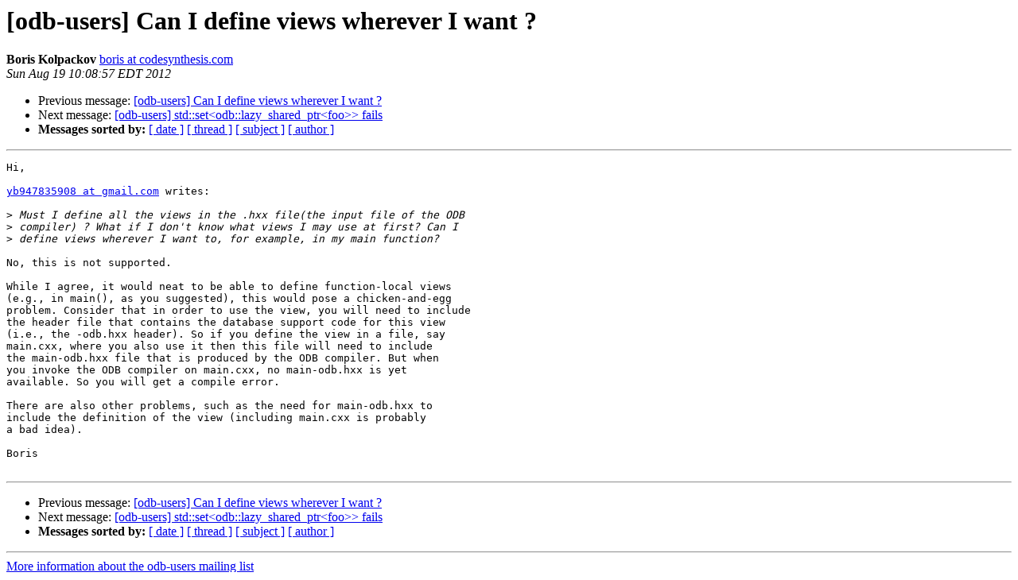

--- FILE ---
content_type: text/html; charset=iso-8859-1
request_url: https://codesynthesis.com/pipermail/odb-users/2012-August/000712.html
body_size: 3525
content:
<!DOCTYPE HTML PUBLIC "-//W3C//DTD HTML 3.2//EN">
<HTML>
 <HEAD>
   <TITLE> [odb-users] Can I define views wherever I want ?
   </TITLE>
   <LINK REL="Index" HREF="index.html" >
   <LINK REL="made" HREF="mailto:odb-users%40codesynthesis.com?Subject=%5Bodb-users%5D%20Can%20I%20define%20views%20wherever%20I%20want%20%3F&In-Reply-To=CAAdSf_nYdcuabGPrH1XMtrxOf1DhibJt%2B_J9mcbW0YBZVvhD_w%40mail.gmail.com">
   <META NAME="robots" CONTENT="index,nofollow">
   <META http-equiv="Content-Type" content="text/html; charset=us-ascii">
   <LINK REL="Previous"  HREF="000709.html">
   <LINK REL="Next"  HREF="000710.html">
 </HEAD>
 <BODY BGCOLOR="#ffffff">
   <H1>[odb-users] Can I define views wherever I want ?</H1>
    <B>Boris Kolpackov</B> 
    <A HREF="mailto:odb-users%40codesynthesis.com?Subject=%5Bodb-users%5D%20Can%20I%20define%20views%20wherever%20I%20want%20%3F&In-Reply-To=CAAdSf_nYdcuabGPrH1XMtrxOf1DhibJt%2B_J9mcbW0YBZVvhD_w%40mail.gmail.com"
       TITLE="[odb-users] Can I define views wherever I want ?">boris at codesynthesis.com
       </A><BR>
    <I>Sun Aug 19 10:08:57 EDT 2012</I>
    <P><UL>
        <LI>Previous message: <A HREF="000709.html">[odb-users] Can I define views wherever I want ?
</A></li>
        <LI>Next message: <A HREF="000710.html">[odb-users] std::set&lt;odb::lazy_shared_ptr&lt;foo&gt;&gt; fails
</A></li>
         <LI> <B>Messages sorted by:</B> 
              <a href="date.html#712">[ date ]</a>
              <a href="thread.html#712">[ thread ]</a>
              <a href="subject.html#712">[ subject ]</a>
              <a href="author.html#712">[ author ]</a>
         </LI>
       </UL>
    <HR>  
<!--beginarticle-->
<PRE>Hi,

<A HREF="http://codesynthesis.com/mailman/listinfo/odb-users">yb947835908 at gmail.com</A> writes:

&gt;<i> Must I define all the views in the .hxx file(the input file of the ODB
</I>&gt;<i> compiler) ? What if I don't know what views I may use at first? Can I
</I>&gt;<i> define views wherever I want to, for example, in my main function?
</I>
No, this is not supported.

While I agree, it would neat to be able to define function-local views
(e.g., in main(), as you suggested), this would pose a chicken-and-egg
problem. Consider that in order to use the view, you will need to include
the header file that contains the database support code for this view
(i.e., the -odb.hxx header). So if you define the view in a file, say
main.cxx, where you also use it then this file will need to include
the main-odb.hxx file that is produced by the ODB compiler. But when
you invoke the ODB compiler on main.cxx, no main-odb.hxx is yet
available. So you will get a compile error.

There are also other problems, such as the need for main-odb.hxx to
include the definition of the view (including main.cxx is probably
a bad idea).

Boris

</PRE>

<!--endarticle-->
    <HR>
    <P><UL>
        <!--threads-->
	<LI>Previous message: <A HREF="000709.html">[odb-users] Can I define views wherever I want ?
</A></li>
	<LI>Next message: <A HREF="000710.html">[odb-users] std::set&lt;odb::lazy_shared_ptr&lt;foo&gt;&gt; fails
</A></li>
         <LI> <B>Messages sorted by:</B> 
              <a href="date.html#712">[ date ]</a>
              <a href="thread.html#712">[ thread ]</a>
              <a href="subject.html#712">[ subject ]</a>
              <a href="author.html#712">[ author ]</a>
         </LI>
       </UL>

<hr>
<a href="http://codesynthesis.com/mailman/listinfo/odb-users">More information about the odb-users
mailing list</a><br>
</body></html>
